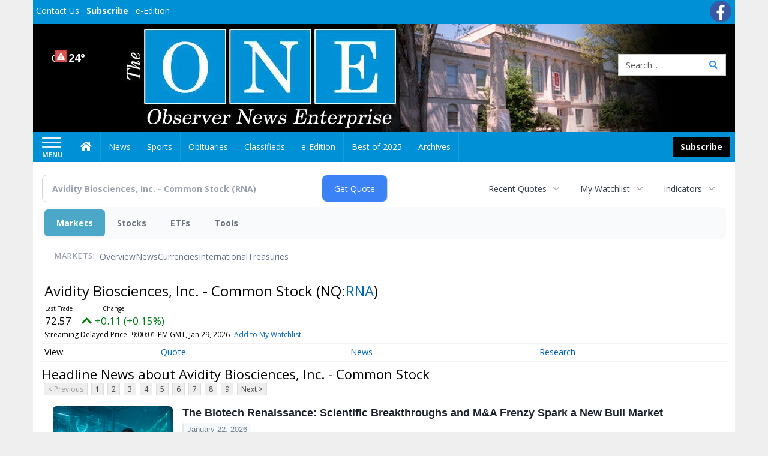

--- FILE ---
content_type: text/html; charset=utf-8
request_url: https://www.google.com/recaptcha/enterprise/anchor?ar=1&k=6LdF3BEhAAAAAEQUmLciJe0QwaHESwQFc2vwCWqh&co=aHR0cHM6Ly9idXNpbmVzcy5vYnNlcnZlcm5ld3NvbmxpbmUuY29tOjQ0Mw..&hl=en&v=N67nZn4AqZkNcbeMu4prBgzg&size=invisible&anchor-ms=20000&execute-ms=30000&cb=kbrf5vtzsqwz
body_size: 48892
content:
<!DOCTYPE HTML><html dir="ltr" lang="en"><head><meta http-equiv="Content-Type" content="text/html; charset=UTF-8">
<meta http-equiv="X-UA-Compatible" content="IE=edge">
<title>reCAPTCHA</title>
<style type="text/css">
/* cyrillic-ext */
@font-face {
  font-family: 'Roboto';
  font-style: normal;
  font-weight: 400;
  font-stretch: 100%;
  src: url(//fonts.gstatic.com/s/roboto/v48/KFO7CnqEu92Fr1ME7kSn66aGLdTylUAMa3GUBHMdazTgWw.woff2) format('woff2');
  unicode-range: U+0460-052F, U+1C80-1C8A, U+20B4, U+2DE0-2DFF, U+A640-A69F, U+FE2E-FE2F;
}
/* cyrillic */
@font-face {
  font-family: 'Roboto';
  font-style: normal;
  font-weight: 400;
  font-stretch: 100%;
  src: url(//fonts.gstatic.com/s/roboto/v48/KFO7CnqEu92Fr1ME7kSn66aGLdTylUAMa3iUBHMdazTgWw.woff2) format('woff2');
  unicode-range: U+0301, U+0400-045F, U+0490-0491, U+04B0-04B1, U+2116;
}
/* greek-ext */
@font-face {
  font-family: 'Roboto';
  font-style: normal;
  font-weight: 400;
  font-stretch: 100%;
  src: url(//fonts.gstatic.com/s/roboto/v48/KFO7CnqEu92Fr1ME7kSn66aGLdTylUAMa3CUBHMdazTgWw.woff2) format('woff2');
  unicode-range: U+1F00-1FFF;
}
/* greek */
@font-face {
  font-family: 'Roboto';
  font-style: normal;
  font-weight: 400;
  font-stretch: 100%;
  src: url(//fonts.gstatic.com/s/roboto/v48/KFO7CnqEu92Fr1ME7kSn66aGLdTylUAMa3-UBHMdazTgWw.woff2) format('woff2');
  unicode-range: U+0370-0377, U+037A-037F, U+0384-038A, U+038C, U+038E-03A1, U+03A3-03FF;
}
/* math */
@font-face {
  font-family: 'Roboto';
  font-style: normal;
  font-weight: 400;
  font-stretch: 100%;
  src: url(//fonts.gstatic.com/s/roboto/v48/KFO7CnqEu92Fr1ME7kSn66aGLdTylUAMawCUBHMdazTgWw.woff2) format('woff2');
  unicode-range: U+0302-0303, U+0305, U+0307-0308, U+0310, U+0312, U+0315, U+031A, U+0326-0327, U+032C, U+032F-0330, U+0332-0333, U+0338, U+033A, U+0346, U+034D, U+0391-03A1, U+03A3-03A9, U+03B1-03C9, U+03D1, U+03D5-03D6, U+03F0-03F1, U+03F4-03F5, U+2016-2017, U+2034-2038, U+203C, U+2040, U+2043, U+2047, U+2050, U+2057, U+205F, U+2070-2071, U+2074-208E, U+2090-209C, U+20D0-20DC, U+20E1, U+20E5-20EF, U+2100-2112, U+2114-2115, U+2117-2121, U+2123-214F, U+2190, U+2192, U+2194-21AE, U+21B0-21E5, U+21F1-21F2, U+21F4-2211, U+2213-2214, U+2216-22FF, U+2308-230B, U+2310, U+2319, U+231C-2321, U+2336-237A, U+237C, U+2395, U+239B-23B7, U+23D0, U+23DC-23E1, U+2474-2475, U+25AF, U+25B3, U+25B7, U+25BD, U+25C1, U+25CA, U+25CC, U+25FB, U+266D-266F, U+27C0-27FF, U+2900-2AFF, U+2B0E-2B11, U+2B30-2B4C, U+2BFE, U+3030, U+FF5B, U+FF5D, U+1D400-1D7FF, U+1EE00-1EEFF;
}
/* symbols */
@font-face {
  font-family: 'Roboto';
  font-style: normal;
  font-weight: 400;
  font-stretch: 100%;
  src: url(//fonts.gstatic.com/s/roboto/v48/KFO7CnqEu92Fr1ME7kSn66aGLdTylUAMaxKUBHMdazTgWw.woff2) format('woff2');
  unicode-range: U+0001-000C, U+000E-001F, U+007F-009F, U+20DD-20E0, U+20E2-20E4, U+2150-218F, U+2190, U+2192, U+2194-2199, U+21AF, U+21E6-21F0, U+21F3, U+2218-2219, U+2299, U+22C4-22C6, U+2300-243F, U+2440-244A, U+2460-24FF, U+25A0-27BF, U+2800-28FF, U+2921-2922, U+2981, U+29BF, U+29EB, U+2B00-2BFF, U+4DC0-4DFF, U+FFF9-FFFB, U+10140-1018E, U+10190-1019C, U+101A0, U+101D0-101FD, U+102E0-102FB, U+10E60-10E7E, U+1D2C0-1D2D3, U+1D2E0-1D37F, U+1F000-1F0FF, U+1F100-1F1AD, U+1F1E6-1F1FF, U+1F30D-1F30F, U+1F315, U+1F31C, U+1F31E, U+1F320-1F32C, U+1F336, U+1F378, U+1F37D, U+1F382, U+1F393-1F39F, U+1F3A7-1F3A8, U+1F3AC-1F3AF, U+1F3C2, U+1F3C4-1F3C6, U+1F3CA-1F3CE, U+1F3D4-1F3E0, U+1F3ED, U+1F3F1-1F3F3, U+1F3F5-1F3F7, U+1F408, U+1F415, U+1F41F, U+1F426, U+1F43F, U+1F441-1F442, U+1F444, U+1F446-1F449, U+1F44C-1F44E, U+1F453, U+1F46A, U+1F47D, U+1F4A3, U+1F4B0, U+1F4B3, U+1F4B9, U+1F4BB, U+1F4BF, U+1F4C8-1F4CB, U+1F4D6, U+1F4DA, U+1F4DF, U+1F4E3-1F4E6, U+1F4EA-1F4ED, U+1F4F7, U+1F4F9-1F4FB, U+1F4FD-1F4FE, U+1F503, U+1F507-1F50B, U+1F50D, U+1F512-1F513, U+1F53E-1F54A, U+1F54F-1F5FA, U+1F610, U+1F650-1F67F, U+1F687, U+1F68D, U+1F691, U+1F694, U+1F698, U+1F6AD, U+1F6B2, U+1F6B9-1F6BA, U+1F6BC, U+1F6C6-1F6CF, U+1F6D3-1F6D7, U+1F6E0-1F6EA, U+1F6F0-1F6F3, U+1F6F7-1F6FC, U+1F700-1F7FF, U+1F800-1F80B, U+1F810-1F847, U+1F850-1F859, U+1F860-1F887, U+1F890-1F8AD, U+1F8B0-1F8BB, U+1F8C0-1F8C1, U+1F900-1F90B, U+1F93B, U+1F946, U+1F984, U+1F996, U+1F9E9, U+1FA00-1FA6F, U+1FA70-1FA7C, U+1FA80-1FA89, U+1FA8F-1FAC6, U+1FACE-1FADC, U+1FADF-1FAE9, U+1FAF0-1FAF8, U+1FB00-1FBFF;
}
/* vietnamese */
@font-face {
  font-family: 'Roboto';
  font-style: normal;
  font-weight: 400;
  font-stretch: 100%;
  src: url(//fonts.gstatic.com/s/roboto/v48/KFO7CnqEu92Fr1ME7kSn66aGLdTylUAMa3OUBHMdazTgWw.woff2) format('woff2');
  unicode-range: U+0102-0103, U+0110-0111, U+0128-0129, U+0168-0169, U+01A0-01A1, U+01AF-01B0, U+0300-0301, U+0303-0304, U+0308-0309, U+0323, U+0329, U+1EA0-1EF9, U+20AB;
}
/* latin-ext */
@font-face {
  font-family: 'Roboto';
  font-style: normal;
  font-weight: 400;
  font-stretch: 100%;
  src: url(//fonts.gstatic.com/s/roboto/v48/KFO7CnqEu92Fr1ME7kSn66aGLdTylUAMa3KUBHMdazTgWw.woff2) format('woff2');
  unicode-range: U+0100-02BA, U+02BD-02C5, U+02C7-02CC, U+02CE-02D7, U+02DD-02FF, U+0304, U+0308, U+0329, U+1D00-1DBF, U+1E00-1E9F, U+1EF2-1EFF, U+2020, U+20A0-20AB, U+20AD-20C0, U+2113, U+2C60-2C7F, U+A720-A7FF;
}
/* latin */
@font-face {
  font-family: 'Roboto';
  font-style: normal;
  font-weight: 400;
  font-stretch: 100%;
  src: url(//fonts.gstatic.com/s/roboto/v48/KFO7CnqEu92Fr1ME7kSn66aGLdTylUAMa3yUBHMdazQ.woff2) format('woff2');
  unicode-range: U+0000-00FF, U+0131, U+0152-0153, U+02BB-02BC, U+02C6, U+02DA, U+02DC, U+0304, U+0308, U+0329, U+2000-206F, U+20AC, U+2122, U+2191, U+2193, U+2212, U+2215, U+FEFF, U+FFFD;
}
/* cyrillic-ext */
@font-face {
  font-family: 'Roboto';
  font-style: normal;
  font-weight: 500;
  font-stretch: 100%;
  src: url(//fonts.gstatic.com/s/roboto/v48/KFO7CnqEu92Fr1ME7kSn66aGLdTylUAMa3GUBHMdazTgWw.woff2) format('woff2');
  unicode-range: U+0460-052F, U+1C80-1C8A, U+20B4, U+2DE0-2DFF, U+A640-A69F, U+FE2E-FE2F;
}
/* cyrillic */
@font-face {
  font-family: 'Roboto';
  font-style: normal;
  font-weight: 500;
  font-stretch: 100%;
  src: url(//fonts.gstatic.com/s/roboto/v48/KFO7CnqEu92Fr1ME7kSn66aGLdTylUAMa3iUBHMdazTgWw.woff2) format('woff2');
  unicode-range: U+0301, U+0400-045F, U+0490-0491, U+04B0-04B1, U+2116;
}
/* greek-ext */
@font-face {
  font-family: 'Roboto';
  font-style: normal;
  font-weight: 500;
  font-stretch: 100%;
  src: url(//fonts.gstatic.com/s/roboto/v48/KFO7CnqEu92Fr1ME7kSn66aGLdTylUAMa3CUBHMdazTgWw.woff2) format('woff2');
  unicode-range: U+1F00-1FFF;
}
/* greek */
@font-face {
  font-family: 'Roboto';
  font-style: normal;
  font-weight: 500;
  font-stretch: 100%;
  src: url(//fonts.gstatic.com/s/roboto/v48/KFO7CnqEu92Fr1ME7kSn66aGLdTylUAMa3-UBHMdazTgWw.woff2) format('woff2');
  unicode-range: U+0370-0377, U+037A-037F, U+0384-038A, U+038C, U+038E-03A1, U+03A3-03FF;
}
/* math */
@font-face {
  font-family: 'Roboto';
  font-style: normal;
  font-weight: 500;
  font-stretch: 100%;
  src: url(//fonts.gstatic.com/s/roboto/v48/KFO7CnqEu92Fr1ME7kSn66aGLdTylUAMawCUBHMdazTgWw.woff2) format('woff2');
  unicode-range: U+0302-0303, U+0305, U+0307-0308, U+0310, U+0312, U+0315, U+031A, U+0326-0327, U+032C, U+032F-0330, U+0332-0333, U+0338, U+033A, U+0346, U+034D, U+0391-03A1, U+03A3-03A9, U+03B1-03C9, U+03D1, U+03D5-03D6, U+03F0-03F1, U+03F4-03F5, U+2016-2017, U+2034-2038, U+203C, U+2040, U+2043, U+2047, U+2050, U+2057, U+205F, U+2070-2071, U+2074-208E, U+2090-209C, U+20D0-20DC, U+20E1, U+20E5-20EF, U+2100-2112, U+2114-2115, U+2117-2121, U+2123-214F, U+2190, U+2192, U+2194-21AE, U+21B0-21E5, U+21F1-21F2, U+21F4-2211, U+2213-2214, U+2216-22FF, U+2308-230B, U+2310, U+2319, U+231C-2321, U+2336-237A, U+237C, U+2395, U+239B-23B7, U+23D0, U+23DC-23E1, U+2474-2475, U+25AF, U+25B3, U+25B7, U+25BD, U+25C1, U+25CA, U+25CC, U+25FB, U+266D-266F, U+27C0-27FF, U+2900-2AFF, U+2B0E-2B11, U+2B30-2B4C, U+2BFE, U+3030, U+FF5B, U+FF5D, U+1D400-1D7FF, U+1EE00-1EEFF;
}
/* symbols */
@font-face {
  font-family: 'Roboto';
  font-style: normal;
  font-weight: 500;
  font-stretch: 100%;
  src: url(//fonts.gstatic.com/s/roboto/v48/KFO7CnqEu92Fr1ME7kSn66aGLdTylUAMaxKUBHMdazTgWw.woff2) format('woff2');
  unicode-range: U+0001-000C, U+000E-001F, U+007F-009F, U+20DD-20E0, U+20E2-20E4, U+2150-218F, U+2190, U+2192, U+2194-2199, U+21AF, U+21E6-21F0, U+21F3, U+2218-2219, U+2299, U+22C4-22C6, U+2300-243F, U+2440-244A, U+2460-24FF, U+25A0-27BF, U+2800-28FF, U+2921-2922, U+2981, U+29BF, U+29EB, U+2B00-2BFF, U+4DC0-4DFF, U+FFF9-FFFB, U+10140-1018E, U+10190-1019C, U+101A0, U+101D0-101FD, U+102E0-102FB, U+10E60-10E7E, U+1D2C0-1D2D3, U+1D2E0-1D37F, U+1F000-1F0FF, U+1F100-1F1AD, U+1F1E6-1F1FF, U+1F30D-1F30F, U+1F315, U+1F31C, U+1F31E, U+1F320-1F32C, U+1F336, U+1F378, U+1F37D, U+1F382, U+1F393-1F39F, U+1F3A7-1F3A8, U+1F3AC-1F3AF, U+1F3C2, U+1F3C4-1F3C6, U+1F3CA-1F3CE, U+1F3D4-1F3E0, U+1F3ED, U+1F3F1-1F3F3, U+1F3F5-1F3F7, U+1F408, U+1F415, U+1F41F, U+1F426, U+1F43F, U+1F441-1F442, U+1F444, U+1F446-1F449, U+1F44C-1F44E, U+1F453, U+1F46A, U+1F47D, U+1F4A3, U+1F4B0, U+1F4B3, U+1F4B9, U+1F4BB, U+1F4BF, U+1F4C8-1F4CB, U+1F4D6, U+1F4DA, U+1F4DF, U+1F4E3-1F4E6, U+1F4EA-1F4ED, U+1F4F7, U+1F4F9-1F4FB, U+1F4FD-1F4FE, U+1F503, U+1F507-1F50B, U+1F50D, U+1F512-1F513, U+1F53E-1F54A, U+1F54F-1F5FA, U+1F610, U+1F650-1F67F, U+1F687, U+1F68D, U+1F691, U+1F694, U+1F698, U+1F6AD, U+1F6B2, U+1F6B9-1F6BA, U+1F6BC, U+1F6C6-1F6CF, U+1F6D3-1F6D7, U+1F6E0-1F6EA, U+1F6F0-1F6F3, U+1F6F7-1F6FC, U+1F700-1F7FF, U+1F800-1F80B, U+1F810-1F847, U+1F850-1F859, U+1F860-1F887, U+1F890-1F8AD, U+1F8B0-1F8BB, U+1F8C0-1F8C1, U+1F900-1F90B, U+1F93B, U+1F946, U+1F984, U+1F996, U+1F9E9, U+1FA00-1FA6F, U+1FA70-1FA7C, U+1FA80-1FA89, U+1FA8F-1FAC6, U+1FACE-1FADC, U+1FADF-1FAE9, U+1FAF0-1FAF8, U+1FB00-1FBFF;
}
/* vietnamese */
@font-face {
  font-family: 'Roboto';
  font-style: normal;
  font-weight: 500;
  font-stretch: 100%;
  src: url(//fonts.gstatic.com/s/roboto/v48/KFO7CnqEu92Fr1ME7kSn66aGLdTylUAMa3OUBHMdazTgWw.woff2) format('woff2');
  unicode-range: U+0102-0103, U+0110-0111, U+0128-0129, U+0168-0169, U+01A0-01A1, U+01AF-01B0, U+0300-0301, U+0303-0304, U+0308-0309, U+0323, U+0329, U+1EA0-1EF9, U+20AB;
}
/* latin-ext */
@font-face {
  font-family: 'Roboto';
  font-style: normal;
  font-weight: 500;
  font-stretch: 100%;
  src: url(//fonts.gstatic.com/s/roboto/v48/KFO7CnqEu92Fr1ME7kSn66aGLdTylUAMa3KUBHMdazTgWw.woff2) format('woff2');
  unicode-range: U+0100-02BA, U+02BD-02C5, U+02C7-02CC, U+02CE-02D7, U+02DD-02FF, U+0304, U+0308, U+0329, U+1D00-1DBF, U+1E00-1E9F, U+1EF2-1EFF, U+2020, U+20A0-20AB, U+20AD-20C0, U+2113, U+2C60-2C7F, U+A720-A7FF;
}
/* latin */
@font-face {
  font-family: 'Roboto';
  font-style: normal;
  font-weight: 500;
  font-stretch: 100%;
  src: url(//fonts.gstatic.com/s/roboto/v48/KFO7CnqEu92Fr1ME7kSn66aGLdTylUAMa3yUBHMdazQ.woff2) format('woff2');
  unicode-range: U+0000-00FF, U+0131, U+0152-0153, U+02BB-02BC, U+02C6, U+02DA, U+02DC, U+0304, U+0308, U+0329, U+2000-206F, U+20AC, U+2122, U+2191, U+2193, U+2212, U+2215, U+FEFF, U+FFFD;
}
/* cyrillic-ext */
@font-face {
  font-family: 'Roboto';
  font-style: normal;
  font-weight: 900;
  font-stretch: 100%;
  src: url(//fonts.gstatic.com/s/roboto/v48/KFO7CnqEu92Fr1ME7kSn66aGLdTylUAMa3GUBHMdazTgWw.woff2) format('woff2');
  unicode-range: U+0460-052F, U+1C80-1C8A, U+20B4, U+2DE0-2DFF, U+A640-A69F, U+FE2E-FE2F;
}
/* cyrillic */
@font-face {
  font-family: 'Roboto';
  font-style: normal;
  font-weight: 900;
  font-stretch: 100%;
  src: url(//fonts.gstatic.com/s/roboto/v48/KFO7CnqEu92Fr1ME7kSn66aGLdTylUAMa3iUBHMdazTgWw.woff2) format('woff2');
  unicode-range: U+0301, U+0400-045F, U+0490-0491, U+04B0-04B1, U+2116;
}
/* greek-ext */
@font-face {
  font-family: 'Roboto';
  font-style: normal;
  font-weight: 900;
  font-stretch: 100%;
  src: url(//fonts.gstatic.com/s/roboto/v48/KFO7CnqEu92Fr1ME7kSn66aGLdTylUAMa3CUBHMdazTgWw.woff2) format('woff2');
  unicode-range: U+1F00-1FFF;
}
/* greek */
@font-face {
  font-family: 'Roboto';
  font-style: normal;
  font-weight: 900;
  font-stretch: 100%;
  src: url(//fonts.gstatic.com/s/roboto/v48/KFO7CnqEu92Fr1ME7kSn66aGLdTylUAMa3-UBHMdazTgWw.woff2) format('woff2');
  unicode-range: U+0370-0377, U+037A-037F, U+0384-038A, U+038C, U+038E-03A1, U+03A3-03FF;
}
/* math */
@font-face {
  font-family: 'Roboto';
  font-style: normal;
  font-weight: 900;
  font-stretch: 100%;
  src: url(//fonts.gstatic.com/s/roboto/v48/KFO7CnqEu92Fr1ME7kSn66aGLdTylUAMawCUBHMdazTgWw.woff2) format('woff2');
  unicode-range: U+0302-0303, U+0305, U+0307-0308, U+0310, U+0312, U+0315, U+031A, U+0326-0327, U+032C, U+032F-0330, U+0332-0333, U+0338, U+033A, U+0346, U+034D, U+0391-03A1, U+03A3-03A9, U+03B1-03C9, U+03D1, U+03D5-03D6, U+03F0-03F1, U+03F4-03F5, U+2016-2017, U+2034-2038, U+203C, U+2040, U+2043, U+2047, U+2050, U+2057, U+205F, U+2070-2071, U+2074-208E, U+2090-209C, U+20D0-20DC, U+20E1, U+20E5-20EF, U+2100-2112, U+2114-2115, U+2117-2121, U+2123-214F, U+2190, U+2192, U+2194-21AE, U+21B0-21E5, U+21F1-21F2, U+21F4-2211, U+2213-2214, U+2216-22FF, U+2308-230B, U+2310, U+2319, U+231C-2321, U+2336-237A, U+237C, U+2395, U+239B-23B7, U+23D0, U+23DC-23E1, U+2474-2475, U+25AF, U+25B3, U+25B7, U+25BD, U+25C1, U+25CA, U+25CC, U+25FB, U+266D-266F, U+27C0-27FF, U+2900-2AFF, U+2B0E-2B11, U+2B30-2B4C, U+2BFE, U+3030, U+FF5B, U+FF5D, U+1D400-1D7FF, U+1EE00-1EEFF;
}
/* symbols */
@font-face {
  font-family: 'Roboto';
  font-style: normal;
  font-weight: 900;
  font-stretch: 100%;
  src: url(//fonts.gstatic.com/s/roboto/v48/KFO7CnqEu92Fr1ME7kSn66aGLdTylUAMaxKUBHMdazTgWw.woff2) format('woff2');
  unicode-range: U+0001-000C, U+000E-001F, U+007F-009F, U+20DD-20E0, U+20E2-20E4, U+2150-218F, U+2190, U+2192, U+2194-2199, U+21AF, U+21E6-21F0, U+21F3, U+2218-2219, U+2299, U+22C4-22C6, U+2300-243F, U+2440-244A, U+2460-24FF, U+25A0-27BF, U+2800-28FF, U+2921-2922, U+2981, U+29BF, U+29EB, U+2B00-2BFF, U+4DC0-4DFF, U+FFF9-FFFB, U+10140-1018E, U+10190-1019C, U+101A0, U+101D0-101FD, U+102E0-102FB, U+10E60-10E7E, U+1D2C0-1D2D3, U+1D2E0-1D37F, U+1F000-1F0FF, U+1F100-1F1AD, U+1F1E6-1F1FF, U+1F30D-1F30F, U+1F315, U+1F31C, U+1F31E, U+1F320-1F32C, U+1F336, U+1F378, U+1F37D, U+1F382, U+1F393-1F39F, U+1F3A7-1F3A8, U+1F3AC-1F3AF, U+1F3C2, U+1F3C4-1F3C6, U+1F3CA-1F3CE, U+1F3D4-1F3E0, U+1F3ED, U+1F3F1-1F3F3, U+1F3F5-1F3F7, U+1F408, U+1F415, U+1F41F, U+1F426, U+1F43F, U+1F441-1F442, U+1F444, U+1F446-1F449, U+1F44C-1F44E, U+1F453, U+1F46A, U+1F47D, U+1F4A3, U+1F4B0, U+1F4B3, U+1F4B9, U+1F4BB, U+1F4BF, U+1F4C8-1F4CB, U+1F4D6, U+1F4DA, U+1F4DF, U+1F4E3-1F4E6, U+1F4EA-1F4ED, U+1F4F7, U+1F4F9-1F4FB, U+1F4FD-1F4FE, U+1F503, U+1F507-1F50B, U+1F50D, U+1F512-1F513, U+1F53E-1F54A, U+1F54F-1F5FA, U+1F610, U+1F650-1F67F, U+1F687, U+1F68D, U+1F691, U+1F694, U+1F698, U+1F6AD, U+1F6B2, U+1F6B9-1F6BA, U+1F6BC, U+1F6C6-1F6CF, U+1F6D3-1F6D7, U+1F6E0-1F6EA, U+1F6F0-1F6F3, U+1F6F7-1F6FC, U+1F700-1F7FF, U+1F800-1F80B, U+1F810-1F847, U+1F850-1F859, U+1F860-1F887, U+1F890-1F8AD, U+1F8B0-1F8BB, U+1F8C0-1F8C1, U+1F900-1F90B, U+1F93B, U+1F946, U+1F984, U+1F996, U+1F9E9, U+1FA00-1FA6F, U+1FA70-1FA7C, U+1FA80-1FA89, U+1FA8F-1FAC6, U+1FACE-1FADC, U+1FADF-1FAE9, U+1FAF0-1FAF8, U+1FB00-1FBFF;
}
/* vietnamese */
@font-face {
  font-family: 'Roboto';
  font-style: normal;
  font-weight: 900;
  font-stretch: 100%;
  src: url(//fonts.gstatic.com/s/roboto/v48/KFO7CnqEu92Fr1ME7kSn66aGLdTylUAMa3OUBHMdazTgWw.woff2) format('woff2');
  unicode-range: U+0102-0103, U+0110-0111, U+0128-0129, U+0168-0169, U+01A0-01A1, U+01AF-01B0, U+0300-0301, U+0303-0304, U+0308-0309, U+0323, U+0329, U+1EA0-1EF9, U+20AB;
}
/* latin-ext */
@font-face {
  font-family: 'Roboto';
  font-style: normal;
  font-weight: 900;
  font-stretch: 100%;
  src: url(//fonts.gstatic.com/s/roboto/v48/KFO7CnqEu92Fr1ME7kSn66aGLdTylUAMa3KUBHMdazTgWw.woff2) format('woff2');
  unicode-range: U+0100-02BA, U+02BD-02C5, U+02C7-02CC, U+02CE-02D7, U+02DD-02FF, U+0304, U+0308, U+0329, U+1D00-1DBF, U+1E00-1E9F, U+1EF2-1EFF, U+2020, U+20A0-20AB, U+20AD-20C0, U+2113, U+2C60-2C7F, U+A720-A7FF;
}
/* latin */
@font-face {
  font-family: 'Roboto';
  font-style: normal;
  font-weight: 900;
  font-stretch: 100%;
  src: url(//fonts.gstatic.com/s/roboto/v48/KFO7CnqEu92Fr1ME7kSn66aGLdTylUAMa3yUBHMdazQ.woff2) format('woff2');
  unicode-range: U+0000-00FF, U+0131, U+0152-0153, U+02BB-02BC, U+02C6, U+02DA, U+02DC, U+0304, U+0308, U+0329, U+2000-206F, U+20AC, U+2122, U+2191, U+2193, U+2212, U+2215, U+FEFF, U+FFFD;
}

</style>
<link rel="stylesheet" type="text/css" href="https://www.gstatic.com/recaptcha/releases/N67nZn4AqZkNcbeMu4prBgzg/styles__ltr.css">
<script nonce="H-3aNaYxqmUtNOfehJus4A" type="text/javascript">window['__recaptcha_api'] = 'https://www.google.com/recaptcha/enterprise/';</script>
<script type="text/javascript" src="https://www.gstatic.com/recaptcha/releases/N67nZn4AqZkNcbeMu4prBgzg/recaptcha__en.js" nonce="H-3aNaYxqmUtNOfehJus4A">
      
    </script></head>
<body><div id="rc-anchor-alert" class="rc-anchor-alert"></div>
<input type="hidden" id="recaptcha-token" value="[base64]">
<script type="text/javascript" nonce="H-3aNaYxqmUtNOfehJus4A">
      recaptcha.anchor.Main.init("[\x22ainput\x22,[\x22bgdata\x22,\x22\x22,\[base64]/[base64]/[base64]/[base64]/[base64]/UltsKytdPUU6KEU8MjA0OD9SW2wrK109RT4+NnwxOTI6KChFJjY0NTEyKT09NTUyOTYmJk0rMTxjLmxlbmd0aCYmKGMuY2hhckNvZGVBdChNKzEpJjY0NTEyKT09NTYzMjA/[base64]/[base64]/[base64]/[base64]/[base64]/[base64]/[base64]\x22,\[base64]\\u003d\\u003d\x22,\x22GsKQw7hTw4nCu8OAwq1DA8OzwqECC8K4wqrDlMKow7bCpgxrwoDCpgw8G8KJCsKVWcKqw6h4wqwvw7tVVFfCrcOGE33CvMK4MF19w5bDkjw8QjTCiMOYw54dwroOOxR/UcOawqjDmFHDkMOcZsKtSMKGC8OAWG7CrMOlw4/DqSIQw6zDv8KJwqvDpyxTwonCi8K/[base64]/Dn0DCh8K3wqjDlykBw5QEw5fDoDfDgMKew53CmWBkw59Uw58PV8KYwrXDvCrDoGM6Vkd+wrHChSrDgiXCpx1pwqHCpCjCrUsPw7c/w6fDniTCoMKmf8KnwovDncOIw5YMGjJNw61nFcKjwqrCrlTCqcKUw6McwqvCnsK6w4bCnTlKwrPDmDxJBsO9KQhNwpfDl8Otw5XDrylTRsOIO8OZw7J1TsONDl5awoUZTcOfw5Rcw4wBw7vCpWohw73DvcKcw47CkcOOOF8gA8O/GxnDu0fDhAlnwrrCo8KnwpfDtCDDhMK0DR3DisK5wo/CqsO6SDHClFHCpHkFwqvDtsKFPsKHZMKvw59RwqTDgsOzwq81w7/Cs8KPw4vCtSLDsWp+UsO/[base64]/Ci2PDu8OPFVFRwoXCtUMFEsKjacODwrjCtMOvw4TDnHfCssK7T34yw6TDrknCqmjDpGjDu8KBwrM1woTCucODwr1ZXgxTCsOxZFcHwr/CqxF5UyFhSMOUWcOuwp/DgCwtwpHDjxJ6w6rDv8OdwptVwonCnHTCi1LCtsK3QcKyAcOPw7opwqxrwqXCuMO5e1BlZyPChcKIw55Cw53CoDgtw7FLCsKGwrDDocKyAMK1wpnDt8K/[base64]/CoMOUw5AgUsKgMAjDo8KZwq50wrfDhG7ChsKmw6cSOl56w7vDrcKDw7VzJht8w5HCq13CkMO9RMK0w6bCt05awpRuw5o2wo3CicKRw6h3eFbDpRzDiEXCvcKMe8KSwq44w5jDj8KKCQTCqUbCrU/CrWfDp8OsW8KxQsKJQ2fDlMK9w6fCrMO/a8KBw6bDlcOpS8KjRcK2fMOLwplkEsO2KsOSw5jCp8KzwoIcwoBpwoUqw74xw7zDkMK3w5XCrsKIQH8hJTV6WHpCwq0+w4/Dn8OBw5fCgmrCg8O9dgdhw5R1HxA6wp9mfn7DjgXChxkewrlWw5IIwrlaw4spwpDClS1zS8O3w7DDlQpJwpDCoHXDuMKSZ8Oqw73DtsKxw7TDuMOPw7/[base64]/Cn8Klw7M2w6bCmHQ1woTDi8KTw7ZVw7IFw5MkK8OyPz7Du2jDo8KFwq01wqvDgcOdeE3CnsK8wp/Cr2FNHcK/w75ywp7CucKgWsKRFxPCigTCmizDqWcdI8KCUxrCuMKEwqtWwrAzQsK/[base64]/DrDPCrcOvwrnDvDojHB9EwqzDsCvDg8KbJRnCgh5Pw6bDgw7Cij82w6FzwqbDsMOVwrRJwobCgSHDssOfwqMUKiUawp8VBcOPw5nClmPDrWvCmTLCocOIw4FXwrHDmcK3wrfCuxd9RMOkwqfDtMKHwrk2CxfDj8OBwrEzX8KKw5rCqsOIw4/DlsKFw4bDqBPDg8Kmwqxpw4Zww7QiIcOvXcKwwp1IDsKjw6jChsKwwrQdbUAFej/[base64]/w6/Ds1cMT8KxN8KZe3fCkkbDhHzDhEJyTXfCsi8bw5HDmVHChGIdG8K/w4nDq8KBw5/CqR9pIMOVChA1w5Bcw5HDt1XCr8KWw7cew7PDosOPcMOeB8KCRcOnQ8Omw5dXW8OHGzQlJcKJwrTCkMODwrfCssOBw5rCh8OeOlhmIRPCmMOwFUt4dBpmWDZGw6XChMKgNzHCn8O9GULCnGFqwp1Aw7nCtsKdw593B8KlwpMeRzzCucOkw5IbARnDmHRfw5/Cv8OQw5HCnRvDlHHDgcK+wp08w5B+ajk9w7bCmz/Cr8K2wqB6w4jCvMOVcMOrwrUTwptOwrTDkWrDm8OQaXnDj8OQw6zDqsOqRMKkw4Vgwq0mQQ4+PztIB2/DpWZgwqsOw7DDlsKrw4XDh8K4CMOmwpBRcsKgRsOlw5nDmnI9ATbCm1XDn0TDncKfw5bCnsOkwo4jw74DZznDuQ7CpAjCkRPDq8Oxw6JzC8K9wpJueMKWKcOsGMOUw6nCvMK7w6NewqJTw5PDtDkuwpUBwrXDpRZWcsODasKOw73DvsOJZhxkwpnDijMUYQBAPg/[base64]/BcKQFHtrw5ZCRMOkERY0w6U4w7phwoN5ahpxFwTDqsOpfV/CkgsuwrrDqcKpwrPDnXjDnl/CgMK3w40sw7jDuEhHEcOEw5Qhw57CtivDngLClsO/w4/CgFHCtsOdwprDr0HDl8Omwr3CssKhwr3DqX8zRsOyw6Y5w7/CsMKZRDbCn8OFdSPDuB3CmUMJwrTCtEPDuXDCrcONMk/DmMOEwoIxTsOKDws/[base64]/AHtgOlFCw7/DjnEYBVVbaz/CghLDllDDqG8Aw7HDhmoKwpXClgPCrsKdw4kccicFMMKePm/DgcK6wqgZRADDuUYUw4/[base64]/[base64]/ClsKOw4URwrUdfsKMwq3Dl0YPw67Dl8ONMg7DswJ5w6tVw7fDosO1w4Y3wojCvg4Vw5kYw4QXRF7Co8OPKcK1FsOeO8OcfcKcZEFeb0RyQ3fDtMOuwonDrk5MwqZIwrPDlMOnaMKHwpfCpQYfwp9aDF/DrRXCmx8bw795NS7DhXFJwqt4w5FqK8K6QG9Qw6oNZsOPEUE7w5BPw6vDlGYiw7hOw5JOw5/Dnx1XCDZINsKybMKsGMK2W0EQWMOBwobCtcO+w5QYM8KlGMK9w4/DqcOMAMOTw47DqVNQLcK1XWIYXMKJwropVy3DhcO3w71KHzNqwpFxMsOvwqJgOMOWwrfDniYkZ1gAwpEcwqsORm0zcMOmUsKkOQ7DvcOGwqDCrWZpXcKceH1Jw4rDnMOhb8KReMKcwpZ2w7bCtRE+woQ4bU3Dj2EdwpszNkzCiMOXNh5/VljDnsOGZnrChn/[base64]/CmxI0w5TClibDmMOPw63CmGrDpcK5MsOWw7PCrR7CkcONwoLCnB/CjCFHw40kwokJL0zCpsO0w6bDtsOHTsOAEg3CjcOPexRvw59EbmjDjCfCsVcIHsOGZVjDsHLCjsKLwo/CusOIamQbwpHDtsK+wqAfw6Q/w5XDnAnCpMKMw5Nnwo9Nw49sw5xWEsK3C2TDm8Omw6jDnsO/[base64]/w5TCqcKlw49/[base64]/w7PDvsOGRsOww4U0M8KfAUPCuMOZw7/CmGnCpmsFw6/CkMOww7oke0tvM8KVOgTCkx7CnG04wozDq8OLwo/[base64]/CvcOFJwEdw5sIw7TCtcOSw7HCpsOSwqbCtyokw7DCvcK+wopPwrHDhABtwozDu8KNw6B+wo1UKcKxBMOUw43DgkY+YXd9wo3DusKLw4TCgnXDoQrDijLCiSbCgzTDuwodwqAoBTnCgcKqwp/CgsKawqE/[base64]/DrsKUw79FLMOsQVs0cMKUGMOdCMKPC2AYMMKOw4I0DHDCpsKtY8OCwowewp89eip6w4FCwrbDrMK/csOUwpUXw6vDtcK5wqTDu30PQcKAwqfDpVHDrcOLw7c9wp03wrrCk8OIw77CvQh8w7BNwrB/w6LCoDDDsX9oRl4fNcOQwqcVb8K9w67DnkHDksOCw65vTsO6cVHCqcKmJhIrTw0KwoJ/wodhTkfDr8OKYU7CsMKqfkJiwrE0BcOEwr/ClnvCogrCk3bCsMODwrnDvsOHQsOOE3jCtWlkw71hUsKiw70/w6QgMsOiIkHDtcKRe8KXw7XDmcKhQFoTCMKjw7fDikZawrLCol/[base64]/VcOtWXJMwqoSwrbCr8OUcsKiIjBVJcOzHCPCvkrDt2HDs8KLbsOUw7M0P8OJw5fCrEgDw6rCt8O6aMO8wpvCtRTCllFawqB7w4cxwqQ6w6kfw74tQ8K0UMKzwqXDocO6AMK0OCfDtTQ0WcONworDlcO4w5hOS8OOE8OkwovDv8KSNW5zworCv2/CmsOnGsOgwqzCnTTCoi8oXsOfEmZzM8ODw6Njw6Qcw4jCncOsMTRTw6/ChDXDhMO5aDVSw7jCtyDCo8O9wqTDqX7CjR55LlDDnAwYDcKswrvDlg3CtMOsAj7Dr0NOJksAe8KBXyfCmMONwpF1woIgw45qKMKcwrfDqMOowq/DlEPCgUU7OsKHFMONV1XClMOXQToCN8ODZ3gMLSDDhMKOwrfDq0jCjcK7w6wSwoMrwpguwqADYm7CssOBA8KSLsOAJ8KTHcKUwrkwwpdFbjMcRHU1w5vDrh/DjGZ/worCrcOpMSAGORPDtsKVB1J5HsKkIhnCkcKAFSopwqJjwr/CtcOXE0zCqivDg8KywrrCn8KFGz3CmBHDjW/CmsOlOF7DlV8pFg/CrAgLw5rDrcOGXQ/[base64]/ME3DlXXDh0Esw63DkcKFVk/ChAIoT1/DmyQPw6g3EsOkWSLDsRjDmcK1a2pzMULClAogw78YZnMqwpEfwp0LdgzDjcKlwrbCsC17NsKCF8KhYMOXeXgTL8KBOMKtwq4Cw4XDsjt0aUzCkTYmdcK9PW4iOBJ8QnMdL0nCoWPDhDfDjRw0wqkBw6lJRMOuLG4vNsKfwqvCjcKXw7/CiGB6w54ZXsKJVcOpYnDCvHlxw7NwLUDDkCjCusOsw6bCnlgqRCzDnWtacsOYwqN8DDloTkNlYFhjD1/ChG3DmcKMDyjDjg7DozfCjA7DpDvDgSbCrDDDnMKzDMK1FRXDr8KAYxM9JxRDWBDCmnxsFwNMScKJw5bDosKSW8OOfcOtEcKJez0/f2hYwpDCmcOoY2dqw4/DnUDCocOgw77DgGfCuU41w5ZEwrgHA8Kqwr7Dt24ywpbDsCDCgcORNMOFwqkRCsOnCSBBDsO9wrliwpPCmgrDpsOSwoDDlMK3wpBAw7fDmkXCrcKJCcK4w5rChcKIwpvCqmXCvVx/eEzCuTQzw7sWw7nDuBbDkcKlw5zDjzgPF8K4w5XDicKiPcOzwqUFw7PDjMOMw7zDpMO6wqvDlsOmGRw5bSQaw5lDA8OIDcKScCRSVD95w5HDucOKw6RlwqjDrRk1wrcgwqfCsBHCgC1iwq/[base64]/Dr09JGztlDMK0UwU+w4hYaMOewpJiwo1kWRU2w6cvw4TDgsOkPMOVw7bCmyDDiV8CdXjDssKwBh5rw7fCvR7CosKVw4slayvDmMOYb1DDtcOwRXwpWMOqacOGw6MVXmjDr8Khw4PDszPDs8OtZMKXe8K6ccO/YS8SCcKIw7fCq1QuwpgdBE3Dgx/DsTbCvcO7Dg0Fw7rDi8OYw63DusOnwrxkwqEIw59Fw5xDwrk+wqXDisKXw7NKwol6S0XDjMK3wrU+wqoaw6JCYsKzJcK3w7fChMKRw4g7LUzDo8Oww4bCvFjDlcKew6vClcOKwpp9DcOPSsKzQMO5R8Oywq8zYMKOZgRBw5zDhxcpw7d1w7PDjj/Dj8OKRcKKCxvDpMKnw7jDuBNUwpAbKQILw6QbGMKQOMOBw4Y3PF1cwq0dZBjChX0/MsKCCk1taMOkwpHDsQhwP8K6fsOeEcOUDjjCtHDDp8OSw5rCt8KNwq/Dv8O3SsKgwq4fbMK/w74/wpvDliVRwqRDw7PCjwLDpz8II8OrV8OBfyl8wq8DQ8KcDsOJSRwxLlXDug/[base64]/wpjDtgHDunRMwphFHhXDusKYMWtODjPDjMORwpULNsKJw7fCpMOXw5vDkT8/X2/CsMKCwqTDk3wvwo/DvMOHwrYxwo3DnsKUwpTCiMKeZB4wwpzCmH/Dnn54wqXCo8KRwq9sCcOCw5oPJcK+wqtfKcKjw67DtsK0VMKgRsKlw6PDnhnDhMK3w6x0bMOVJ8OsXsOaw4jDvsOLMcOcRTDDjAI4w7Bjw7TDisOBG8OfQ8OoHsOkTEJZeVDCvATCucOGJTh+wrQnw7/Dh2VFGTTCrSNacMOoFcObw7LCv8OHw4nCqxDDknPDlVd7w6rCqTbDs8O4wqjDtD7Dn8OhwrRjw79Ow4MBw5M0Lz3CrRjDoCdnw5HCngMGCMOdwqccwrB/BMKjw4PCiMOvKMKxwp7DgD/[base64]/DnTjDqHdFwpVZw54jU8KBw4QIwp5zBzd8w7HCgxnDgFExw5ltISrDhsKiYHJawoNzX8KJVcOawoTCqsKVJkN8w4c6wqI8LMOYw48wBsK0w4RRYsKEwp1YOMOtwoElWsK3CcOAJ8O9FsOdb8OzPC/CmsOsw69Qwp3DpT3CikbCk8Khwo8MIXg2IXvCl8OQwpzDvF/[base64]/[base64]/Du8Kqw4nDnmQlC8Knw4PCgwlqw4AAwpbCkyp/w4RvUxl+LsO+wrlTwoMYw50oJWF9w5lqwoRuQkoYDcOMwrfDkmhuwppLeS5PMW3DnsK9w7UKZcOFd8KsBMO3HsKRwq/Cog8rw6nCv8KUCcKcw61WAcO8SQJVD0sUw7pmwrweGMO2NVTDlyETNsOLwozDl8Klw44KLSLDocOaY09xKcKCw6vCsMKDwpnDiMOow5TCosOswqTDgA1IVcKLw4o+XQFWwr/Dgl/CuMKGwonDvcO5UMKQwqLCtMKmwo7CkwBswpApaMOawrZ4wrdmw7nDssOxSFjCj1HCrSFXwoABAsOOwojCv8K9Q8O5w7XCvsKlw6p3PADDosKaw4TCncO9YHPDpnBvwqbDpTEuw7PCsX/DqWdcI39tW8KNJXNlcnTDj1jDoMOQwoLCg8O2MW/CpBLCpwsTDBnCkMOxwqprwpVvw61VwpAlNQHClXbDiMOWdMOSJsOuSj4pwqrDvVwhw7jChy/[base64]/wrDCuMKOAMOzYgXDuMOpJH9jPwAXYcOEYVgjw4gjNcOow7LDlHNYKDHCtSnCgk4OSsKrwqEOJmE/VDLDj8Kcw4kWIcKMeMO9axxMw5NXwq/[base64]/CkRXDq8KuwpLCpnXCjcOxdSlDVybCvBPDk8OQGsK1UWHCk8KGKUordMOwfXbCusKXA8KGw7J7Oj8Gw5HCsMOywp/[base64]/[base64]/CncO2ZkbDrMOMw7ZvZXPDgT/[base64]/[base64]/MgPCl8KTSMKSwqfCv8OEL8OIAAnCqRpkw4RzWx3Cri4hBsKuwrvDvUHDljRaBcO1RGrCuDTCg8OMScOFwqvDhHFxAsKtEsK/wr9KwrPCp2zDuTcSw4HDmMKGfsOLHcOTw5ZIwpFKasKFRHdxwoohER/DgsK8w45WBMODwpvDk19xJ8Olwq7DuMOLw5HDrGk2XMK7CMKAwo0cMV0bw4cWwpfDi8KywqklVC3CsDHDjcKfw4Z3wp90wpzChip+BMO1XDVsw7jDj1bCvsOiw6xVwpvCg8OtIxxUQcOMwo/DlsKZJMO9w5FDw50Pw7tcL8OAw4PCq8O9w6nDhcOEwoksAsOvCnrCtjt1wqMaw4ZMQcKmBCBcRxrDr8KcTQ0IGHEmw7Mmw53Dt2TCl05dw7YeAsORRMOiwqR1UcOQMngZwonCusKbbcK/wovDqnhQJ8KEwrHCncOseXXCpcKvX8KDw7/CicK9f8ORW8OfwofCjEIAw4gYwqjDoGJcccKRUHRPw7PCsA7CqMOJfMOdTcOKw7nCpsO/S8KEwqTDhMOMwq9Df00Mw53Cn8K0w7BRRcOWa8KZwp1yUsKOwpVXw4/[base64]/Dr8OKfDHCrh00GH7Cr17DqsOKwq9INCTDpkDDrMO7wrYwwqzDsHLDpwwCw4TCpAHCl8OuElhiMnTCnR/Du8O6wrrCscKZW2vCt1XDt8O8R8OKw5rCn092w5ZOGsKIc1RBecOWwosmwq/DlklkRMKzGBp2w43Dn8KIwqXDj8O3wpHDuMK9wq4NFsKYw5BqwprCm8OUAR4/woPDn8KdworDuMK3a8KTw4MqBGh9w64TwqxzGkx9w7I8X8KMwqEEPB7DpRomSmDDnMKEw4jDhsOPwpxAMBzDpgjCtWDDq8OTMifCsw7Co8KXw55FwrbDi8KnWcKDwqMsHgthwpfDusKvQTJ5C8ObecOVBULChMObwp9/JMObGRYuw7XCu8K2ZcKMw4XCqBLCim0Tbj4Nf1bDssKhwofCoUAaPsO+HMOewrDDr8ORNMOUw6kgIMKQwrEQwqtwwp3CscKPC8K5wqbDocKwN8OFw4zDnMOAw5jDrlbDkCd5w5BFKsKewrnCmcKBf8KNw5TDpsO/PA8/w6/DksKCIsKBRcKgw6snSMOhS8Kww5RbXsKFRhJ6wpvClsOrBTBuI8KcwpDDtjhUWT7CqsKNAMOQbFAPV0rCk8KuIRN5eGUTN8KkeH/Ds8O6dMK5GsOGwpjCoMOlbSDChlBswqHDjsOaw6vClcKFHFbDvGTDsMKZwoQhMFjCgcK0w5LDnsK8KMKBw7MZOEbCvGNJBzjDh8OiNUHDhWLDo1lSwoF/B2TCkFR2w6rDkggEwpLCssODw4bCohLDlsKtw5lkwoPCicOewpcNwpVHwp/DmhTCu8OqP1JKecKLFFFFG8OUwr3CicOaw5PCtcKvw4PCmcKScGHDvMOdwpbDusOrYEosw4dhLQZCI8OKM8OGX8O1wrNSw4tjMDg1w6vCm3lWwooWw4vCviYawpbChMO4wpTCqDxpSzh2VA3ChMOEPQUEw5sheMOhw71tCsOiLsKcw4jDmi/DqsOPw6LCiTtVwpnDuy3ClcK/[base64]/csKsOQoPORNhIcO9wo7Dg8KYw7rChMKuU8OADmI5KsK3ZnUwwprDgMOUw4vCpsO5w7EMw69AMcO6w6fDvB/[base64]/[base64]/DhRlCw5BTwonCk8KFwrzCv8KYw67Dij5gTMKEcXQ6TXfCukk+wpXCoWXCsUzChsOcwrVvw4QlC8KWYsO0ScKjw7lUdBPDkMKPw71VQsO1Wh/[base64]/CgsOIHEbCuD1ue07ClH7CuFQZwqpuw47DiMORw4LDvQ/[base64]/DvTDCv8OCEMKrwrhmIMKKNsKyDsONRH01MsOSUQxGGzLDhgDDqgM2cMO9wq7Cq8OAw4YvAHTDkV0+w7LDhSnCgnhxwpDDnMKiODTDmEHCjMO0MUvDunPCr8OjFsO7QMKsw7HDjMKcwokdw7bCrsOPWDrCrBjCrVvCjml/[base64]/Dh8OefMKLwrfCtcKwwq96YcKywovCgCfCrsKEwqzCixBSwpV5wqvCkMOgw7rDiWXDkUV+wq7CoMKDw5Jewr7DsDAywrnClXBeYsOvLcOiw4dFw59Tw73Cg8O/[base64]/DrBHDuUDCusO1cl54w7bDn0fCihLCtsKTEhc3TsOow5dTCUjDsMKAwo3DmMK2ecOKw4MtRidjECDCnX/ChMOGS8OMaUjCvkRvXsK/w4hBw651wonCvsOJwrPDncKXE8ODPQzDk8Kbw4rCo3drw6guVMO5w5BpcsODa17DlFzCkzgnMsOmf2DCoMOtwq/CrTfCoi/Ci8K1GGlPwpDDgznClQ/Dtxx6FsOXXsOOPGjDgcKqwpTCvsK6TwTCvlEUDsKWHcODwokhw7TClcOXb8K7w4jDjXDCj17CqDI8dsKvCCYCw7rDhhpMbsKlwqPCl13CrilNw7dcwpsRMRXCtm7Dr2/[base64]/DvghRZMOdwolaw6cNC8OawrHDncKHXR3CujkkLh/DqsKEBsK4woXCih/CiXtJIcKvw6w9wqpUODMZw7nDrsKrTMOGesKwwoRPwpfDqT/Dj8KhLWjDtxnCmsOlw7t3Y2DDv0pewooXw6UZGGnDgMOOw7RPAnbCusKhbiTDvhsRwpjCrg/CsgrDhikiwqzDlyTDuBdfFn1mw7LCszrCvsK9SRU5LMO3XmvCp8OJwrbDszLCm8K7eFRgw7FgwrV+fw7CvgHDvcOIw6Qlw4/Chj/DnAg9wpfDnwRPPnc4wogFwpHDr8Kvw48Hw4JkQ8OWdmM6egt4TlvCtsOrw5g0wo1/[base64]/DtMOqwrnCj8OHwqoRHcKjBxjCu2TDg8OAw4JOO8KjZ27CiirDosO/w5bDlsOHd2PCkcOLOzjCuzQveMOUwqfDs8OWwoksKU0INxbCqcOfwrtjYsKgKgzCs8KNVm7Cl8Knw5dGQMKNN8KPYcOdO8Kdwqgcwr7ClA9Ywod/w4XCghBAwp3DrXwnw7XCsVtQOMKMwq1iw6XCjWXCkB9MwqHCmcKwwq3CucKSw6FLE0xUAXPCrA5GdcK0bWbDpsKCYDNvVMOLwrwsMiY4VMOLw4HDsEXDt8OlV8KCU8OfPsKfw4dxYz4FWz49VQBxwr/DskUjLH1Tw6Z2w4Uaw4TCiSJ7VTZsAmvDncKrw4BEXxYkLsOqwpjDiCfDkMO2VzHCuGZuTj9RwpHDvTlpwqZkVHfCosOnw4PCpxHCmVvDoQQrw5fDtcOAw7E+w7ZXQ0vCrMKvw6jDjcOcWsOHHMO1wpxPw5oUYBnDqsKtwpLClTIyX3XCrMOIVcK2w6Z/w7HCo2ZrOcO4BcKHQGPCgHQCMn3DhlvDuMK5wr0xbcKvdMKDw5l4M8OaJcO/w4/Dt3vCq8ONwq52asOJFWooOMK7w7TCoMOqw5TCgUYIw6dmwpvCoGYGFRJUw6HCpw/ChXsSbD4kNCpzw6TDti5OARB6KsK8wqIMw6HCjsOwGMO+w6JkOsOuTcOTTEMtw4rDjwvCqcKnwpDCiSrDqHfDpm0Tbiw8Rwk8TMKQwoBDwrljAGQkw7vCpTRhw7LCgGN0wog3IkjCkG0Lw53CucKVw7FCTCfCs3/[base64]/ClsOCw4TCghvCplQ6I3g2LHFlw4jDkiAVbAHCk052wpbCnMOiw4xiPsOhwrfDkBsKJsOpQxbCvHrDhmINwrrDh8KoKxZvw7/[base64]/ComHDk0Urw5rCl14HXWkQwoMNMMKuAMKhw4LDgVDCuXnDqMKIVsOsSDdIVg0OwrjDiMKzw5fCiX9tVAzCjjglMcOEej92cR/DqxjDiSA/wpkwwpEkPMK9wqFyw4ACwqtCQMO4VisZBg/Du3DChy0/ewE8GT7DtcKow7Mlw57ClMOWwo4qw7TClsOTClxdwq7CsVfDtkxNLMOyOMKJw4fCpsKwwpzCmMOFf2rDg8OVa3/[base64]/DpMKLCw1bw77Dk8OZwr3Dv2TDvgFEwq5vYcOmc8OewqvCu8KGwqbCqlrCo8OsV8KSJMOMwoLDpnhiSWJxR8KqfcKCHcKDwozCrsOxw78tw451wrTCvCkawpPCpRjDg13Chx3CsFodwqDDs8KiEMOHwrdBVkQWwp/[base64]/Dv8OvISLDvMOxPsK2w7/CgAHDjcKQQxYrKcOFWBw5bsKbOT3DvFwiCcK7w7vCjcKZCk7DgjTDtsO7wqrCo8KtIsKqwpPDulzCt8O6w4Q7w4IyQ1PDpWoIw6Bwwr8dfUh0wpXDjMKtMcO8CV/DnlxwwrbDqcOewoHDqUt1wrTDnMKDX8OKLxtTdUbDgVIkWMKEwqXDl180NmZ+dgPCj3nDkx4PwokbMUPDoz/DpHYFIcOcw7zCuUHDo8OEZk5hw7Y4emFHw67DsMOjw6ADw4MHw6ZxwqvDnxIdWnvCoGkjSsK9GcK/wr/Dg3nCv2jCqygPQMK1woVZWCLCiMO0w4PCgCTCucOxw4rDm2ljAmLDuj7DmsOtwp9nw4/CiVsrwqvDuG0Jw4PDiWwWLMK8Y8KKIMOcwrhPw7bDlsO9GVTDqw3Dsh7ClUTDs0rDvEjClxPDtsKJFcKPNMKwAcKBQFDCsm9Pwr/[base64]/a8OTSsKfeMOfcMK3HMOBwrPCt1ZCwrsnJMOUbcKFwrlvw7d5VMOGbsK6UcOgKMKzw4EmLGvCsULDssOjwqXDosKxY8Klw7PDoMKDw6JcH8K7MMOEwrcowqU1w6ZEwrdywq/DrcOqw7fDv25QZcOoHMKPw4NswozChsKYw7QxQzlTw4jCu2R3DFnCp2k/TcKjw6Fvw4zCjBRQw7zCv3DDlsKIw4nDrsO2w53DrsOqw5MXW8KDEnzCm8OIHsKfQ8KuwoQcw4DDlHg9woDDo3Vqw7nDq3NgIDfDlkzDscKQwqLDpcOsw6ZOCRx1w67CusOif8K/[base64]/JxRCw4DDiizDh8KRwp05wqPDmBPDglxAZXrCgXLDk2MyF33Dky3Dj8KMwojCn8KuwrkEWcK4XsOgw4vDm3jCkFbCphTDjgDDgX7CtMO0w6VGwoxuw6J/YCTCv8KcwpPDocKGw5TCkGHCksKRw5MQCDQnw4V6w7sHFBvClMOFwqoZw492b0vDjcKpcMKmYncPwpV/JGbCj8KFwonDgMOAV3vCgyLCl8OxecOaEMKsw4LCosKqAkFvw6HChsKIAsK/[base64]/woTCjcOqY8OeR0bChGAKUidpQRTCsxvCjMKrfFoBwonDj3RowqfDtMKIw7fCmMOeAknCvzXDjwDDl0JvOcO/CRghwrDCsMO9FcKfNScTDcKNw6gWw6bDr8Obd8KyVRbDhh/[base64]/CpGDDsAVzfybCoxskR29SwrrCncO3BMK7w6gCw5nCnlvCpMOGOmbCpsOLwoLCtkA1w7BhwofCvnHDoMO1wrEbwoh8DCbDrBXCjMOIw5EywofCgMKtwq7Co8K9JD4nwrDClxRONEnCrMOuC8OWZcOywqBGVsOnPMK5wq1XMW5PRQlfwo7Dt1/[base64]/Dt1DCmgXCulBjwpUWwoUUw7zDkwXDvn3DqsOKT1TDkVDCs8K0fMKbAi0MSz7DhXcowrLCv8Kmw5fCscOhwr3Ds2fCg3TDl3PDjj/CksKRasKaw5AGwo56e09FwrTChENew7l8Ilk/[base64]/B8O9esOuwowmw5PDl1V4wqRkUMKlw43CmMOpagNhw4XCqsOdL8KJSVlkwoFKXsKdwowpXcK+OcOrwp0Iw4LCiH0GOcKLEsO5LH/DusODQMKIw6DCtxUSM3FhNEUpIDs9w7zDsw07ccOVw6nDlsOQwonDjsKJZ8KmwqPDrMOiw4LDkQ55a8OTaQbDl8O/w7YSw67DmMOSOcKhRTXCgBTComIwwr7Cr8KnwqNubnx5J8OTZw/DqsOCwoPCpUo2fMKVVz7Dky5nw6HDh8KLaUTDgH5Xw67CkwDClghaJkHCpDgBPhssHcKLw63DnhnDs8K+AWMawopDwpvCtWkZAsKfGg/DpW89w4TCsks4d8OUw5PCtT5NNBfCg8KEWBsiUCDDp0F+wqZLw5IaYHEcw7gBAMOpc8K9GwAeEn11w4/DoMKJGXTDgAQqU3vCv1I/WMO5PcOEw5ZQXnJQw6I7wpvCuzbCoMKIwq5ZZDrDp8KoDi3CmgcVwoZ+GhV4E35ewrbDg8O2w7nCgMKMw5nDh0TDhXlLAsOZwrhlVMKzAUHCvnxswqTCrMK3wqvDksOMwrbDrCHCkUXDlcOJwoMlwozCicOudEZyaMKmw6LDgW/Ch2PCs0PCt8KYHU9iNGddWVFlwqEHwoIFw7rCtsKxwqE0w5TDlh3DlkrDmTtrJ8OwMkMMCcK4T8KRw5bDhMOFaxJywqTDlMKRwpgYw4vDkcK0FUXDnsKuRjzDr2sXwrYNeMKNem1Dw6d/wogKwqnCrWvChQlVw5/Dr8K0w7ISWcOcwpvDi8KYwqTDv0PChg9sfhnCj8O3YCEWwrVIwpFewq/[base64]/[base64]/DpCrDjsOaw5TDjy3CqsKDwrVzw5jCmkHDjj5Rw5QPGcK5U8KqZW/DgMKxwroOA8KgTlMabsKGw4RWw7/Din/Dl8OAwq4sDEl+w5wkWDFTw7p7JMOZD23DncOxamzCnMKxS8KwO0fCtQDCs8Knw5XCjcKSKAF7w5J6woZrJXhhO8OAIMKrwq7CmsOiDmXDjcOUwq0CwoIUwpZVwoLDqMKkbsOLw4zDrGHDmDTCpsK+OMO8IjcTw7XDnMK/wpLCriNow6fDt8Knw7pqHcOrNMKoOsOfW1Jwd8OBwpjDknMNPcOZRS4nbnrCjGnDrcKMF3Fmw5vDiVJBwpF/EDzDuxNKwpbDkg7CrgkbZEFVw63CuUVyR8O0wqARwpPDpj8cwrnChQxrccOOXMONNcObIsOmRFnDgT5Yw7jCuTjDuwxpScKzw7UKw5bDjcOLWcO0I1DDtcOmSMORTMKow5HDqcKhEjJgbsKzw6/Cu3DCmVIuwoc9aMKDwprCpsOEGQ1EUcOww7nDllEUUsKjw4bCnV7DqsOKw5NjPlkdwrPDj1PCt8ODwr4MwozDv8Kwwr3CnkhAUXPCh8OBLMK/w4XCtMKLwqVrw6DCp8KNGUzDssKVJxDDiMKbWAXCjyXDmcOoJTbCq2fDvsKPw5lgMMOoQ8KbPMKrDQPDjMO/YcObN8OwbcKowrXDt8KDWTBww4bDjcOlCVDCisOVG8K9AcO+wrVnwqZ6cMKLw4vDsMOufMKpBwbCtnzClcO3wp0Zwphsw7dww4rCtkHDt0bCgzjCmyPDgsOUCsOQwqfCqMOgwqDDmsOaw7jDiEI/[base64]/[base64]/CqXvDlMKGwol0AWvCpMKrQsKRwovCmSYJwrjDk8OxwpkIKcOpwoBuS8KBPSzDucOmIhzDik/Ckg7DpCLDisOiw4QZwqrDok1gD2NUw5vDqnfCogBWKkUlLMOCZMKmdH/[base64]/CosK3HgnCoCVqT8OedyLCgkkXQA5ZKsOqDEQ9GFTDiFbDrUrDvsKWw6bDjsO4fsOgNHXDtcOzY0hPF8KGw5V2RgDDtmBgUsKyw7/DlMODZMOSwrPCv3zDucOZw5sSwovDhRvDg8Osw7pRwrQQwpjDnsKyGMORw419wrLDt1vDrhJuw43DkxrCsnPDo8OcLcOvbMOuJXNkwr1KwqUpwpbCrDZ/dy4BwpFuNsKVOHsJwo/Dvz0nJgbDr8OmKcKlw40dw4fChsOvfcOrw4/DqMKnQw/[base64]/w5hcwq5ow6BoPi7Dti/[base64]/w79sw5rCsMKWSsOkEcKMMMOMw7nDrsORwpJ+w7YLw7XDvFPCkx8yXUljw5wCw5nCiE1+UHoSYCBiwqAYdnlKF8OYwoPCozvCnh4rCMOjw4Enw4IKwr/Cu8OOwpkXNkLDqMK2BHTCiRwUwqBjw7PDnMKqRsOswrVdw6DDsmESHcKgw7bDtkzCkhLDvMOYwohUwrNddldkwqDCtMKKwrnCmEF8w7HDqcOIwqJIBxpYwrjDo0bCuCtZwrjCiQLDuWl6w5rDmxDDkmYMw53CuT7DosOtIsOZXsKkwo/DjgXCv8ONCMO+T1Ztw6nDsXTCg8O2w6nDq8KtcsKQwpbDpUgZDsK/wpjCp8KJT8OqwqfCncOjHsOTwrxYwqVndQsaU8OzC8K/woR+wpI7woZmeWtJe0fDhB/Cp8Kswooxw6E8woHDonkBIXXCrmouIMOOTVhqQ8OyOsKQwr7CosOlw6HDkGIrUcKPwq/DrsOpOyjCpyc/wofDucOUAMOSGFY1w7LDqToaeBkbw5ANw4YHFsOyA8KAPhTDncKeclzDssOODF7DgsOLGAJ1Hj0uJMORwoI2PSpVwo4jVzDDlFxyH2MfDk87WSjDscO1wqbCn8OgS8OxAnbCpzrDj8KVVMKxw5/CujsDNgp5w4DDi8OgSkDDtcKOwqsQesOVw78FwqjCqRPCisOhfRtDLTEUTsKUT1AMwo7ClifDjCvCmSzCr8Ovw7XDrFQLShAGw73Dhwt6wpcgw4YOG8OhGwfDicK7SsOHwrV0McO/w6PCosOyWiDDicK3wrZ5w4fCjsOOZRcsLsKewoXDo8K8wqxnGFZ4EjRjwrbDqsKtw7I\\u003d\x22],null,[\x22conf\x22,null,\x226LdF3BEhAAAAAEQUmLciJe0QwaHESwQFc2vwCWqh\x22,0,null,null,null,1,[21,125,63,73,95,87,41,43,42,83,102,105,109,121],[7059694,166],0,null,null,null,null,0,1,0,null,700,1,null,0,\[base64]/76lBhmnigkZhAoZnOKMAhmv8xEZ\x22,0,0,null,null,1,null,0,0,null,null,null,0],\x22https://business.observernewsonline.com:443\x22,null,[3,1,1],null,null,null,1,3600,[\x22https://www.google.com/intl/en/policies/privacy/\x22,\x22https://www.google.com/intl/en/policies/terms/\x22],\x22rxmrCOiWJoxDffOT3OMr4gB0NNB3I/hrjeNwmeCGsI0\\u003d\x22,1,0,null,1,1769759798475,0,0,[26,236,25,68,18],null,[154,64,163,195,51],\x22RC-He8b2hhZ016bBg\x22,null,null,null,null,null,\x220dAFcWeA4RD4csNuEQCaY0VcztX4e2D82ZtCepLV0GvZ0t9PUW2oX6jyP4FvXEIORi0hREA9VcJCH2LBl2mocVCsyNUoFi1Un2dA\x22,1769842598338]");
    </script></body></html>